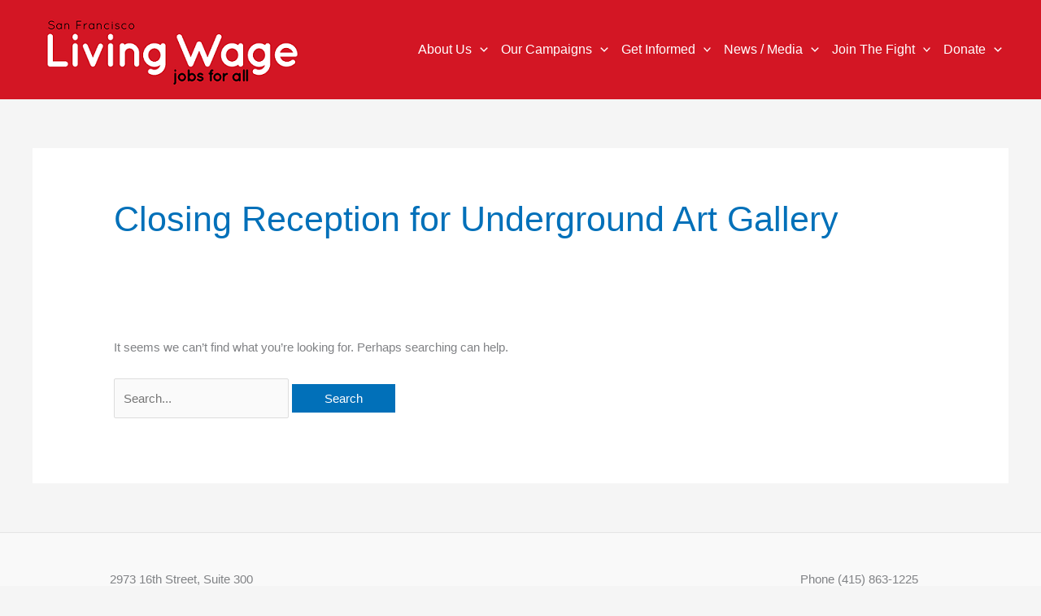

--- FILE ---
content_type: text/css
request_url: https://www.livingwage-sf.org/wp-content/themes/astra-child/style.css?ver=1.0.0
body_size: 760
content:
/**
Theme Name: Astra Child
Author: Brainstorm Force
Author URI: http://wpastra.com/about/
Description: Astra is the fastest, fully customizable & beautiful theme suitable for blogs, personal portfolios and business websites. It is very lightweight (less than 50KB on frontend) and offers unparalleled speed. Built with SEO in mind, Astra comes with schema.org code integrated so search engines will love your site. Astra offers plenty of sidebar options and widget areas giving you a full control for customizations. Furthermore, we have included special features and templates so feel free to choose any of your favorite page builder plugin to create pages flexibly. Some of the other features: # WooCommerce Ready # Responsive # Compatible with major plugins # Translation Ready # Extendible with premium addons # Regularly updated # Designed, Developed, Maintained & Supported by Brainstorm Force. Looking for a perfect base theme? Look no further. Astra is fast, fully customizable and beautiful theme!
Version: 1.0.0
License: GNU General Public License v2 or later
License URI: http://www.gnu.org/licenses/gpl-2.0.html
Text Domain: astra-child
Template: astra
*/

/* ??? */
.disability-tooltip{
	text-decoration: none;
	color: black;
}

/* Move cart popout to below header.
Should display correctly for users when the WP admin bar is not present */
/* Small Screen (when Mobile Menu icon shown) */
.elementor-menu-cart__main {
	margin-top: 118px
}
/* Medium Screen (when Main Nav has 2 rows) */
@media only screen and (min-width: 922px) {
	.elementor-menu-cart__main {
	margin-top: 198px
}
/* Large Screen (when Main Nav has 1 row) */
@media only screen and (min-width: 1116px) {
	.elementor-menu-cart__main {
	margin-top: 122px
}

/* Disallow text selection on menu items.
Top-level menu items that don't have a link will no longer appear clickable */
.main-navigation * {
	user-select: none;
}